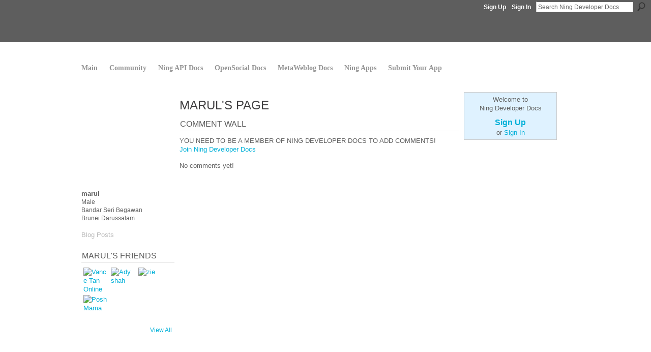

--- FILE ---
content_type: application/x-javascript
request_url: https://static.ning.com/developer/js/syntax.js
body_size: 14886
content:
/**
 * SyntaxHighlighter
 * http://alexgorbatchev.com/
 *
 * SyntaxHighlighter is donationware. If you are using it, please donate.
 * http://alexgorbatchev.com/wiki/SyntaxHighlighter:Donate
 *
 * @version
 * 2.1.364 (October 15 2009)
 * 
 * @copyright
 * Copyright (C) 2004-2009 Alex Gorbatchev.
 *
 * @license
 * This file is part of SyntaxHighlighter.
 * 
 * SyntaxHighlighter is free software: you can redistribute it and/or modify
 * it under the terms of the GNU Lesser General Public License as published by
 * the Free Software Foundation, either version 3 of the License, or
 * (at your option) any later version.
 * 
 * SyntaxHighlighter is distributed in the hope that it will be useful,
 * but WITHOUT ANY WARRANTY; without even the implied warranty of
 * MERCHANTABILITY or FITNESS FOR A PARTICULAR PURPOSE.  See the
 * GNU General Public License for more details.
 * 
 * You should have received a copy of the GNU General Public License
 * along with SyntaxHighlighter.  If not, see <http://www.gnu.org/copyleft/lesser.html>.
 */
eval(function(p,a,c,k,e,d){e=function(c){return(c<a?'':e(parseInt(c/a)))+((c=c%a)>35?String.fromCharCode(c+29):c.toString(36))};if(!''.replace(/^/,String)){while(c--){d[e(c)]=k[c]||e(c)}k=[function(e){return d[e]}];e=function(){return'\\w+'};c=1};while(c--){if(k[c]){p=p.replace(new RegExp('\\b'+e(c)+'\\b','g'),k[c])}}return p}('c(!1q.2X){h 2X=l(){h p={6b:{"1s-R":"","84-2y":1,"83-2y-7W":I,"1I":v,"8d-89":I,"1H-2Q":4,"3g":I,"1w":I,"66":N,"8k-8l":I,"88":N,"5h-1p":I,"1L-1l":N},M:{4T:I,69:v,5l:16,5k:16,8B:N,8f:N,8s:"54",1f:{5q:"53 1g",5d:"9N 1g",5i:"9O 6q 6p",78:"9M C 9L 1V 9I 6p 9J",3t:"3t",6C:"?",1A:"2X\\n\\n",6T:"9K\'t 9P 2O D: ",7x:"9Q 9W\'t 9X D 1L-1l 9V: ",77:"<!9U 1L 9R \\"-//9S//6H 9T 1.0 9H//9G\\" \\"2s://5x.6x.6B/9v/6D/6H/6D-9w.9u\\"><1L 9t=\\"2s://5x.6x.6B/9s/9x\\"><6z><9y 2s-9E=\\"9F-9D\\" 63=\\"1X/1L; 9C=9z-8\\" /><3i>9A 2X</3i></6z><33 1m=\\"39-9Y:9Z,an,ao,am-al;ai-3f:#aj;3f:#ak;39-2Q:ap;1X-6G:6u;\\"><A 1m=\\"1X-6G:6u;6w-4w:aw;\\"><A 1m=\\"39-2Q:au-at;\\">2X</A><A 1m=\\"39-2Q:.as;6w-9p:ah;\\"><A>6O 2.1.ag (a5 15 6h)</A><A><a 27=\\"2s://6I.3k\\" a6=\\"4k\\" 1m=\\"3f:#6F;1X-6t:6L;\\">2s://6I.3k</a></A><A>a3 a0 a1 f 1l, a2 <a 27=\\"a7://5x.a8.3k/ae-af/ad?ac=a9-aa&ab=ax\\" 1m=\\"3f:#6F;1X-6t:6L;\\">8R</a> 6q 8Q 8O 8W!</A></A><A>8V C 8U 8X.</A><A>8K 8N-6h 8M 8S.</A></A></33></1L>"},8u:N},1r:{4Z:v,9o:v,3m:v,6f:{}},2d:{},8h:{9g:/\\/\\*[\\s\\S]*?\\*\\//3b,9d:/\\/\\/.*$/3b,9e:/#.*$/3b,9j:/"([^\\\\"\\n]|\\\\.)*"/g,9n:/\'([^\\\\\'\\n]|\\\\.)*\'/g,9m:/"([^\\\\"]|\\\\.)*"/g,8Y:/\'([^\\\\\']|\\\\.)*\'/g,9k:/(&X;|<)!--[\\s\\S]*?--(&Z;|>)/3b,43:/&X;\\w+:\\/\\/[\\w-.\\/?%&=@:;]*&Z;|\\w+:\\/\\/[\\w-.\\/?%&=@:;]*/g,9c:{G:/(&X;|<)\\?=?/g,1d:/\\?(&Z;|>)/g},93:{G:/(&X;|<)%=?/g,1d:/%(&Z;|>)/g},92:{G:/(&X;|<)\\s*1l.*?(&Z;|>)/4e,1d:/(&X;|<)\\/\\s*1l\\s*(&Z;|>)/4e}},1w:{1c:l(3O){h 3T=Q.22("3Y"),5s=p.1w.7d;3T.L="1w";D(h 30 1V 5s){h 6i=5s[30],5t=W 6i(3O),1Y=5t.1c();3O.6g[30]=5t;c(1Y==v){1J}c(7X(1Y)=="91"){1Y=p.1w.6m(1Y,3O.1k,30)}1Y.L+="5v "+30;3T.2p(1Y)}q 3T},6m:l(5L,7j,5K){h a=Q.22("a"),5N=a.1m,5D=p.M,5M=5D.5l,5J=5D.5k;a.27="#"+5K;a.3i=5L;a.5j=7j;a.76=5K;a.1Q=5L;c(40(5M)==N){5N.26=5M+"75"}c(40(5J)==N){5N.2e=5J+"75"}a.9l=l(e){97{p.1w.6M(f,e||1q.6Y,f.5j,f.76)}98(e){p.B.1A(e.6n)}q N};q a},6M:l(7i,7g,7b,7h,7f){h 5G=p.1r.6f[7b],5H;c(5G==v||(5H=5G.6g[7h])==v){q v}q 5H.2z(7i,7g,7f)},7d:{5q:l(5b){f.1c=l(){c(5b.V("66")!=I){q}q p.M.1f.5q};f.2z=l(5c,8T,8P){h A=5b.A;5c.7y.4p(5c);A.L=A.L.E("5O","")}},5d:l(6R){f.1c=l(){q p.M.1f.5d};f.2z=l(b1,bU,bV){h 3J=p.B.3d(6R.5g).E(/</g,"&X;"),2A=p.B.4z("","4k",bT,bS,"bQ=0, bR=1, bW=0, 7a=1");3J=p.B.2T(3J);2A.Q.3D("<54>"+3J+"</54>");2A.Q.4o()}},5i:l(64){h 3C,c2,6a=64.1k;f.1c=l(){h 2V=p.M;c(2V.69==v){q v}l 1E(56){h 5m="";D(h 5f 1V 56){5m+="<c1 R=\'"+5f+"\' 24=\'"+56[5f]+"\'/>"}q 5m};l 2i(5n){h 5p="";D(h 5o 1V 5n){5p+=" "+5o+"=\'"+5n[5o]+"\'"}q 5p};h 67={26:2V.5l,2e:2V.5k,1k:6a+"bY",4r:"bZ/x-71-6V",3i:p.M.1f.5i},5V={bE:"ay",bD:"bC",bA:"5j="+6a,c4:"N"},5U=2V.69,3x;c(/bG/i.1R(6K.7k)){3x="<4h"+2i({bH:"bM:bN-bL-bK-bI-bJ",c3:"2s://ck.cj.3k/cm/71/c9/6V/c8.c7#6O=9,0,0,0"})+2i(67)+">"+1E(5V)+1E({c6:5U})+"</4h>"}F{3x="<ca"+2i(67)+2i(5V)+2i({cg:5U})+"/>"}3C=Q.22("A");3C.1Q=3x;q 3C};f.2z=l(cf,ce,62){h 7c=62.cd;6U(7c){2K"7q":h 61=p.B.2T(p.B.3d(64.5g).E(/&X;/g,"<").E(/&Z;/g,">").E(/&aT;/g,"&"));c(1q.74){1q.74.aU("1X",61)}F{q p.B.2T(61)}2K"aR":p.B.1A(p.M.1f.78);2h;2K"aP":p.B.1A(62.6n);2h}}},aV:l(65){f.1c=l(){q p.M.1f.3t};f.2z=l(aW,bz,b0){h 1Z=Q.22("aZ"),1N=v;c(p.1r.3m!=v){Q.33.4p(p.1r.3m)}p.1r.3m=1Z;1Z.1m.aX="aY:aO;26:6r;2e:6r;G:-6j;4w:-6j;";Q.33.2p(1Z);1N=1Z.5Q.Q;6J(1N,1q.Q);1N.3D("<A 1s=\\""+65.A.L.E("5O","")+" aD\\">"+65.A.1Q+"</A>");1N.4o();1Z.5Q.4F();1Z.5Q.3t();l 6J(6N,6E){h 2I=6E.4O("4n");D(h i=0;i<2I.u;i++){c(2I[i].6y.6P()=="6A"&&/aE\\.1a$/.1R(2I[i].27)){6N.3D("<4n 4r=\\"1X/1a\\" 6y=\\"6A\\" 27=\\""+2I[i].27+"\\"></4n>")}}}}},az:l(aA){f.1c=l(){q p.M.1f.6C};f.2z=l(aF,aG){h 2A=p.B.4z("","4k",aM,aK,"7a=0"),1N=2A.Q;1N.3D(p.M.1f.77);1N.4o();2A.4F()}}}},B:{Y:l(49,73,3y){3y=3e.aH(3y||0,0);D(h i=3y;i<49.u;i++){c(49[i]==73){q i}}q-1},6d:l(72){q 72+3e.aI(3e.b2()*b3).2u()},6c:l(51,4L){h 3h={},1W;D(1W 1V 51){3h[1W]=51[1W]}D(1W 1V 4L){3h[1W]=4L[1W]}q 3h},80:l(4J){6U(4J){2K"I":q I;2K"N":q N}q 4J},4z:l(43,6W,4B,4H,2N){h x=(6X.26-4B)/2,y=(6X.2e-4H)/2;2N+=", G="+x+", 4w="+y+", 26="+4B+", 2e="+4H;2N=2N.E(/^,/,"");h 4E=1q.bk(43,6W,2N);4E.4F();q 4E},7C:l(1G,1T,1U){c(1G.6Z){1G["e"+1T+1U]=1U;1G[1T+1U]=l(){1G["e"+1T+1U](1q.6Y)};1G.6Z("bw"+1T,1G[1T+1U])}F{1G.bv(1T,1U,N)}},1A:l(z){1A(p.M.1f.1A+z)},4u:l(4N,6Q){h 2r=p.1r.4Z,3V=v;c(2r==v){2r={};D(h 2L 1V p.2d){h 42=p.2d[2L].bu;c(42==v){1J}p.2d[2L].R=2L.6P();D(h i=0;i<42.u;i++){2r[42[i]]=2L}}p.1r.4Z=2r}3V=p.2d[2r[4N]];c(3V==v&&6Q!=N){p.B.1A(p.M.1f.6T+4N)}q 3V},46:l(z,6S){h 2E=z.1P("\\n");D(h i=0;i<2E.u;i++){2E[i]=6S(2E[i])}q 2E.5A("\\n")},8C:l(z){q z.E(/^[ ]*[\\n]+|[\\n]*[ ]*$/g,"")},8H:l(z){h 3X,45={},4P=W U("^\\\\[(?<4c>(.*?))\\\\]$"),7e=W U("(?<R>[\\\\w-]+)"+"\\\\s*:\\\\s*"+"(?<24>"+"[\\\\w-%#]+|"+"\\\\[.*?\\\\]|"+"\\".*?\\"|"+"\'.*?\'"+")\\\\s*;?","g");2j((3X=7e.T(z))!=v){h 2f=3X.24.E(/^[\'"]|[\'"]$/g,"");c(2f!=v&&4P.1R(2f)){h m=4P.T(2f);2f=m.4c.u>0?m.4c.1P(/\\s*,\\s*/):[]}45[3X.R]=2f}q 45},7K:l(z,1a){c(z==v||z.u==0||z=="\\n"){q z}z=z.E(/</g,"&X;");z=z.E(/ {2,}/g,l(m){h 4t="";D(h i=0;i<m.u-1;i++){4t+="&2B;"}q 4t+" "});c(1a!=v){z=p.B.46(z,l(2l){c(2l.u==0){q""}h 3W="";2l=2l.E(/^(&2B;| )+/,l(s){3W=s;q""});c(2l.u==0){q 3W}q 3W+"<C 1s=\\""+1a+"\\">"+2l+"</C>"})}q z},7V:l(6l,6o){h 32=6l.2u();2j(32.u<6o){32="0"+32}q 32},6k:l(){h 3w=Q.22("A"),3B,3o=0,44=Q.33,1k=p.B.6d("6k"),36="<A 1s=\\"",2Y="</A>",4U="</4G>";3w.1Q=36+"6e\\">"+36+"1p\\">"+36+"2y\\">"+36+"63"+"\\"><4G 1s=\\"b5\\"><4G 1k=\\""+1k+"\\">&2B;"+4U+4U+2Y+2Y+2Y+2Y;44.2p(3w);3B=Q.bb(1k);c(/bg/i.1R(6K.7k)){h 6v=1q.be(3B,v);3o=85(6v.bc("26"))}F{3o=3B.bd}44.4p(3w);q 3o},8b:l(79,6s){h 1H="";D(h i=0;i<6s;i++){1H+=" "}q 79.E(/\\t/g,1H)},8a:l(2Z,4f){h bF=2Z.1P("\\n"),1H="\\t",4d="";D(h i=0;i<50;i++){4d+="                    "}l 8x(3s,18,8A){q 3s.29(0,18)+4d.29(0,8A)+3s.29(18+1,3s.u)};2Z=p.B.46(2Z,l(20){c(20.Y(1H)==-1){q 20}h 18=0;2j((18=20.Y(1H))!=-1){h 8w=4f-18%4f;20=8x(20,18,8w)}q 20});q 2Z},3d:l(z){h br=/<br\\s*\\/?>|&X;br\\s*\\/?&Z;/4e;c(p.M.8B==I){z=z.E(br,"\\n")}c(p.M.8f==I){z=z.E(br,"")}q z},2G:l(z){q z.E(/^\\s+|\\s+$/g,"")},2T:l(z){h 21=p.B.3d(z).1P("\\n"),bf=W bh(),8D=/^\\s*/,2a=ba;D(h i=0;i<21.u&&2a>0;i++){h 4x=21[i];c(p.B.2G(4x).u==0){1J}h 4I=8D.T(4x);c(4I==v){q z}2a=3e.2a(4I[0].u,2a)}c(2a>0){D(h i=0;i<21.u;i++){21[i]=21[i].29(2a)}}q 21.5A("\\n")},82:l(35,31){c(35.H<31.H){q-1}F{c(35.H>31.H){q 1}F{c(35.u<31.u){q-1}F{c(35.u>31.u){q 1}}}}q 0},2D:l(8q,34){l 8n(4D,8r){q[W p.4v(4D[0],4D.H,8r.1a)]};h b4=0,4s=v,3L=[],8p=34.4X?34.4X:8n;2j((4s=34.3K.T(8q))!=v){3L=3L.2t(8p(4s,34))}q 3L},8m:l(8o){h X="&X;",Z="&Z;";q 8o.E(p.8h.43,l(m){h 4j="",47="";c(m.Y(X)==0){47=X;m=m.3U(X.u)}c(m.Y(Z)==m.u-Z.u){m=m.3U(0,m.u-Z.u);4j=Z}q 47+"<a 27=\\""+m+"\\">"+m+"</a>"+4j})},8v:l(){h 3N=Q.4O("1l"),4i=[];D(h i=0;i<3N.u;i++){c(3N[i].4r=="6e"){4i.K(3N[i])}}q 4i},8I:l(4b){h 4q="<![b6[",3S="]]>",1v=p.B.2G(4b),3R=N;c(1v.Y(4q)==0){1v=1v.3U(4q.u);3R=I}c(1v.Y(3S)==1v.u-3S.u){1v=1v.3U(0,1v.u-3S.u);3R=I}q 3R?1v:4b}},1I:l(8E,4R){l 8e(4g){h 4Q=[];D(h i=0;i<4g.u;i++){4Q.K(4g[i])}q 4Q};h 2q=4R?[4R]:8e(Q.4O(p.M.8s)),8J="1Q",2k=v,4S=p.M;c(4S.4T){2q=2q.2t(p.B.8v())}c(2q.u===0){q}D(h i=0;i<2q.u;i++){h 2M=2q[i],28=p.B.8H(2M.L),1D,2W,25;28=p.B.6c(8E,28);1D=28["2O"];c(1D==v){1J}c(28["1L-1l"]=="I"||p.6b["1L-1l"]==I){2k=W p.4a(1D);1D="b9"}F{h 3P=p.B.4u(1D);c(3P){1D=3P.R;2k=W 3P()}F{1J}}2W=2M[8J];c(4S.4T){2W=p.B.8I(2W)}28["2O-R"]=1D;2k.1I(2W,28);25=2k.A;c(p.M.8u){25=Q.22("bj");25.24=2k.A.1Q;25.1m.26="bt";25.1m.2e="bx"}2M.7y.bs(25,2M)}},bq:l(7H){p.B.7C(1q,"bl",l(){p.1I(7H)})}};p.4v=l(4A,7G,1a){f.24=4A;f.H=7G;f.u=4A.u;f.1a=1a;f.5Y=v};p.4v.14.2u=l(){q f.24};p.4a=l(4K){h 3z=p.B.4u(4K),2g,4W=W p.2d.bm(),bn=v;c(3z==v){q}2g=W 3z();f.4m=4W;c(2g.3I==v){p.B.1A(p.M.1f.7x+4K);q}4W.59.K({3K:2g.3I.C,4X:7p});l 3A(4Y,7w){D(h j=0;j<4Y.u;j++){4Y[j].H+=7w}};l 7p(19,bp){h 7n=19.C,1o=[],4M=2g.59,7l=19.H+19.G.u,2U=2g.3I,1n;D(h i=0;i<4M.u;i++){1n=p.B.2D(7n,4M[i]);3A(1n,7l);1o=1o.2t(1n)}c(2U.G!=v&&19.G!=v){1n=p.B.2D(19.G,2U.G);3A(1n,19.H);1o=1o.2t(1n)}c(2U.1d!=v&&19.1d!=v){1n=p.B.2D(19.1d,2U.1d);3A(1n,19.H+19[0].bo(19.1d));1o=1o.2t(1n)}D(h j=0;j<1o.u;j++){1o[j].5Y=3z.R}q 1o}};p.4a.14.1I=l(7t,7s){f.4m.1I(7t,7s);f.A=f.4m.A};p.7I=l(){};p.7I.14={V:l(7J,7Z){h 4l=f.1E[7J];q p.B.80(4l==v?7Z:4l)},1c:l(7Y){q Q.22(7Y)},8i:l(2F,81){h 3u=[];c(2F!=v){D(h i=0;i<2F.u;i++){c(7X(2F[i])=="4h"){3u=3u.2t(p.B.2D(81,2F[i]))}}}q 3u.aB(p.B.82)},86:l(){h 23=f.2C;D(h i=0;i<23.u;i++){c(23[i]===v){1J}h 2x=23[i],4V=2x.H+2x.u;D(h j=i+1;j<23.u&&23[i]!==v;j++){h 1S=23[j];c(1S===v){1J}F{c(1S.H>4V){2h}F{c(1S.H==2x.H&&1S.u>2x.u){f.2C[i]=v}F{c(1S.H>=2x.H&&1S.H<4V){f.2C[j]=v}}}}}}},8t:l(2H){h 3r=2H.1P(/\\n/g),3n=85(f.V("84-2y")),2v=f.V("83-2y-7W"),7N=f.V("1I",[]),7U=f.V("3g");2H="";c(2v==I){2v=(3n+3r.u-1).2u().u}F{c(40(2v)==I){2v=0}}D(h i=0;i<3r.u;i++){h 1x=3r[i],60=/^(&2B;|\\s)+/.T(1x),52="aN"+(i%2==0?1:2),7F=p.B.7V(3n+i,2v),7P=p.B.Y(7N,(3n+i).2u())!=-1,2S=v;c(60!=v){2S=60[0].2u();1x=1x.29(2S.u)}1x=p.B.2G(1x);c(1x.u==0){1x="&2B;"}c(7P){52+=" aQ"}2H+="<A 1s=\\"2y "+52+"\\">"+"<7L>"+"<7T>"+(7U?"<3F 1s=\\"aS\\"><C>"+7F+"</C></3F>":"")+"<3F 1s=\\"63\\">"+(2S!=v?"<C 1s=\\"by\\">"+2S.E(" ","&2B;")+"</C>":"")+1x+"</3F>"+"</7T>"+"</7L>"+"</A>"}q 2H},8y:l(5X,5T){h 18=0,3c="",3a=p.B.7K,5S=f.V("2O-R","");l 5W(5Z){h 5R=5Z?(5Z.5Y||5S):5S;q 5R?5R+" ":""};D(h i=0;i<5T.u;i++){h 1y=5T[i],3G;c(1y===v||1y.u===0){1J}3G=5W(1y);3c+=3a(5X.29(18,1y.H-18),3G+"7O")+3a(1y.24,3G+1y.1a);18=1y.H+1y.u}3c+=3a(5X.29(18),5W()+"7O");q 3c},1I:l(C,7E){h cb=p.M,1r=p.1r,A,ci,3Z,ch="cn";f.1E={};f.A=v;f.1p=v;f.C=v;f.1i=v;f.6g={};f.1k=p.B.6d("cl");1r.6f[f.1k]=f;c(C===v){C=""}f.1E=p.B.6c(p.6b,7E||{});c(f.V("88")==I){f.1E.1w=f.1E.3g=N}f.A=A=f.1c("3Y");f.1p=f.1c("3Y");f.1p.L="1p";L="6e";A.1k=f.1k;c(f.V("66")){L+=" 5O"}c(f.V("3g")==N){L+=" bB"}c(f.V("5h-1p")==N){f.1p.L+=" bO-5h"}L+=" "+f.V("1s-R");L+=" "+f.V("2O-R");A.L=L;f.5g=C;f.C=p.B.8C(C).E(/\\r/g," ");3Z=f.V("1H-2Q");f.C=f.V("8d-89")==I?p.B.8a(f.C,3Z):p.B.8b(f.C,3Z);f.C=p.B.2T(f.C);c(f.V("1w")){f.1i=f.1c("3Y");f.1i.L="1i";f.1i.2p(p.1w.1c(f));A.2p(f.1i);h 1i=f.1i;l 58(){1i.L=1i.L.E("53","")};A.c0=l(){58();1i.L+=" 53"};A.bX=l(){58()}}A.2p(f.1p);f.2C=f.8i(f.59,f.C);f.86();C=f.8y(f.C,f.2C);C=f.8t(p.B.2G(C));c(f.V("8k-8l")){C=p.B.8m(C)}f.1p.1Q=C},9f:l(z){z=z.E(/^\\s+|\\s+$/g,"").E(/\\s+/g,"|");q"\\\\b(?:"+z+")\\\\b"},9i:l(2J){f.3I={G:{3K:2J.G,1a:"1l"},1d:{3K:2J.1d,1a:"1l"},C:W U("(?<G>"+2J.G.1g+")"+"(?<C>.*?)"+"(?<1d>"+2J.1d.1g+")","96")}}};q p}()}c(!1q.U){(l(){h 2w={T:10.14.T,87:5I.14.87,E:5I.14.E,1P:5I.14.1P},1F={13:/(?:[^\\\\([#\\s.]+|\\\\(?!k<[\\w$]+>|[7z]{[^}]+})[\\S\\s]?|\\((?=\\?(?!#|<[\\w$]+>)))+|(\\()(?:\\?(?:(#)[^)]*\\)|<([$\\w]+)>))?|\\\\(?:k<([\\w$]+)>|[7z]{([^}]+)})|(\\[\\^?)|([\\S\\s])/g,99:/(?:[^$]+|\\$(?![1-9$&`\']|{[$\\w]+}))+|\\$(?:([1-9]\\d*|[$&`\'])|{([$\\w]+)})/g,37:/^(?:\\s+|#.*)+/,5B:/^(?:[?*+]|{\\d+(?:,\\d*)?})/,7Q:/&&\\[\\^?/g,7S:/]/g},7o=l(5C,5v,5u){D(h i=5u||0;i<5C.u;i++){c(5C[i]===5v){q i}}q-1},8G=/()??/.T("")[1]!==3j,3q={};U=l(1e,1O){c(1e 68 10){c(1O!==3j){3H 7r("4y\'t 4C 9a 8z 95 7u 10 5u 94")}q 1e.3E()}h 1O=1O||"",7R=1O.Y("s")>-1,7M=1O.Y("x")>-1,5z=N,3v=[],1b=[],13=1F.13,J,cc,38,3M,3p;13.O=0;2j(J=2w.T.2n(13,1e)){c(J[2]){c(!1F.5B.1R(1e.17(13.O))){1b.K("(?:)")}}F{c(J[1]){3v.K(J[3]||v);c(J[3]){5z=I}1b.K("(")}F{c(J[4]){3M=7o(3v,J[4]);1b.K(3M>-1?"\\\\"+(3M+1)+(40(1e.5w(13.O))?"":"(?:)"):J[0])}F{c(J[5]){1b.K(3q.7m?3q.7m.7q(J[5],J[0].5w(1)==="P"):J[0])}F{c(J[6]){c(1e.5w(13.O)==="]"){1b.K(J[6]==="["?"(?!)":"[\\\\S\\\\s]");13.O++}F{cc=U.8g("&&"+1e.17(J.H),1F.7Q,1F.7S,"",{7D:"\\\\"})[0];1b.K(J[6]+cc+"]");13.O+=cc.u+1}}F{c(J[7]){c(7R&&J[7]==="."){1b.K("[\\\\S\\\\s]")}F{c(7M&&1F.37.1R(J[7])){38=2w.T.2n(1F.37,1e.17(13.O-1))[0].u;c(!1F.5B.1R(1e.17(13.O-1+38))){1b.K("(?:)")}13.O+=38-1}F{1b.K(J[7])}}}F{1b.K(J[0])}}}}}}}3p=10(1b.5A(""),2w.E.2n(1O,/[9B]+/g,""));3p.1C={1g:1e,2m:5z?3v:v};q 3p};U.9q=l(R,o){3q[R]=o};10.14.T=l(z){h 1h=2w.T.2n(f,z),R,i,5y;c(1h){c(8G&&1h.u>1){5y=W 10("^"+f.1g+"$(?!\\\\s)",f.5E());2w.E.2n(1h[0],5y,l(){D(i=1;i<8j.u-2;i++){c(8j[i]===3j){1h[i]=3j}}})}c(f.1C&&f.1C.2m){D(i=1;i<1h.u;i++){R=f.1C.2m[i-1];c(R){1h[R]=1h[i]}}}c(f.3l&&f.O>(1h.H+1h[0].u)){f.O--}}q 1h}})()}10.14.5E=l(){q(f.3l?"g":"")+(f.av?"i":"")+(f.8F?"m":"")+(f.37?"x":"")+(f.a4?"y":"")};10.14.3E=l(7A){h 5F=W U(f.1g,(7A||"")+f.5E());c(f.1C){5F.1C={1g:f.1C.1g,2m:f.1C.2m?f.1C.2m.17(0):v}}q 5F};10.14.2n=l(90,z){q f.T(z)};10.14.9b=l(9h,8c){q f.T(8c[0])};U.5P=l(57,5e){h 55="/"+57+"/"+(5e||"");q U.5P[55]||(U.5P[55]=W U(57,5e))};U.41=l(z){q z.E(/[-[\\]{}()*+?.\\\\^$|,#\\s]/g,"\\\\$&")};U.8g=l(z,G,11,1j,2R){h 2R=2R||{},2P=2R.7D,12=2R.c5,1j=1j||"",5r=1j.Y("g")>-1,70=1j.Y("i")>-1,7v=1j.Y("m")>-1,5a=1j.Y("y")>-1,1j=1j.E(/y/g,""),G=G 68 10?(G.3l?G:G.3E("g")):W U(G,"g"+1j),11=11 68 10?(11.3l?11:11.3E("g")):W U(11,"g"+1j),1M=[],2o=0,1u=0,1t=0,1z=0,2b,2c,1B,1K,3Q,48;c(2P){c(2P.u>1){3H aC("4y\'t 4C aL aJ 7u 41 7B")}c(7v){3H 7r("4y\'t 4C 41 7B 8z bi b8 8F b7")}3Q=U.41(2P);48=W 10("^(?:"+3Q+"[\\\\S\\\\s]|(?:(?!"+G.1g+"|"+11.1g+")[^"+3Q+"])+)+",70?"i":"")}2j(I){G.O=11.O=1t+(2P?(48.T(z.17(1t))||[""])[0].u:0);1B=G.T(z);1K=11.T(z);c(1B&&1K){c(1B.H<=1K.H){1K=v}F{1B=v}}c(1B||1K){1u=(1B||1K).H;1t=(1B?G:11).O}F{c(!2o){2h}}c(5a&&!2o&&1u>1z){2h}c(1B){c(!2o++){2b=1u;2c=1t}}F{c(1K&&2o){c(!--2o){c(12){c(12[0]&&2b>1z){1M.K([12[0],z.17(1z,2b),1z,2b])}c(12[1]){1M.K([12[1],z.17(2b,2c),2b,2c])}c(12[2]){1M.K([12[2],z.17(2c,1u),2c,1u])}c(12[3]){1M.K([12[3],z.17(1u,1t),1u,1t])}}F{1M.K(z.17(2c,1u))}1z=1t;c(!5r){2h}}}F{G.O=11.O=0;3H bP("8L aq 9r ar 8Z")}}c(1u===1t){1t++}}c(5r&&!5a&&12&&12[0]&&z.u>1z){1M.K([12[0],z.17(1z),1z,z.u])}G.O=11.O=0;q 1M};',62,768,'||||||||||||if|||this||var||||function||||sh|return||||length|null||||str|div|utils|code|for|replace|else|left|index|true|_121|push|className|config|false|lastIndex||document|name||exec|XRegExp|getParam|new|lt|indexOf|gt|RegExp|_139|vN|part|prototype|||slice|pos|_d3|css|_11f|create|right|_119|strings|source|_129|bar|_13a|id|script|style|_da|_d6|lines|window|vars|class|_145|_144|_b5|toolbar|_f4|_103|_146|alert|_149|_x|_c3|params|lib|obj|tab|highlight|continue|_14a|html|_142|doc|_11a|split|innerHTML|test|_ec|_5a|_5b|in|_4f|text|_8|_3c|_91|_98|createElement|_e7|value|_c5|width|href|_c2|substr|min|_147|_148|brushes|height|_6e|_cd|break|attributes|while|_be|_75|captureNames|call|_143|appendChild|_bc|_5f|http|concat|toString|_f0|real|_e9|line|execute|wnd|nbsp|matches|getMatches|_66|_e3|trim|_ed|_40|_10f|case|_61|_c1|_55|brush|_13c|size|_13b|_f9|unindent|_d9|_28|_c4|SyntaxHighlighter|_81|_88|_5|m2|_7a|body|_a2|m1|_80|extended|len|font|_fe|gm|_fd|fixInputString|Math|color|gutter|_4e|title|undefined|com|global|printFrame|_ef|_7d|_125|_118|_ee|_8e|print|_e5|_11e|_7b|_32|_49|_cc|offsetMatches|_7c|_25|write|addFlags|td|_104|throw|htmlScript|_22|regex|_a7|_124|_af|_2|_c6|_14b|_b6|_b4|_3|substring|_60|_76|_6a|DIV|_10b|isNaN|escape|_62|url|_7e|_6b|eachLine|_ae|esc|_47|HtmlScript|_b2|values|_8c|gi|_89|_b9|object|_b0|_ad|_blank|_e1|xmlBrush|link|close|removeChild|_b3|type|_a6|_73|findBrush|Match|top|_9d|can|popup|_c8|_53|supply|_a3|win|focus|span|_54|_9e|_50|_cb|_4d|_d7|_5d|getElementsByTagName|_6c|_ba|_b8|_bf|useScriptTags|_82|_ea|_ce|func|_d0|discoveredBrushes||_4c|_f6|show|pre|key|_29|_133|hide|regexList|_141|_19|_1a|viewSource|_134|_2b|originalCode|wrap|copyToClipboard|highlighterId|toolbarItemHeight|toolbarItemWidth|_2a|_2c|_2e|_2d|expandSource|_13e|_4|_7|from|item|charAt|www|r2|_11d|join|quantifier|_113|_e|getNativeFlags|_12e|_17|_18|String|_10|_b|_9|_f|_d|collapsed|cache|contentWindow|_101|_ff|_fb|swf|_30|getBrushNameCss|_fa|brushName|_100|_f5|_37|_35|content|_24|_38|collapse|_2f|instanceof|clipboardSwf|_27|defaults|merge|guid|syntaxhighlighter|highlighters|toolbarCommands|2009|_6|500px|measureSpace|_78|createButton|message|_79|clipboard|to|0px|_85|decoration|center|_83|margin|w3|rel|head|stylesheet|org|help|xhtml1|_3f|0099FF|align|DTD|alexgorbatchev|copyStyles|navigator|none|executeCommand|_3e|version|toLowerCase|_5e|_1e|_65|noBrush|switch|flash|_52|screen|event|attachEvent|_13f|shockwave|_4b|_48|clipboardData|px|commandName|aboutDialog|copyToClipboardConfirmation|_84|scrollbars|_14|_36|items|_6d|_16|_13|_15|_12|_a|userAgent|_d8|unicode|_d5|_112|process|get|TypeError|_de|_dd|one|_140|_d1|brushNotHtmlScript|parentNode|pP|_12d|character|addEvent|escapeChar|_106|_f7|_c9|_c7|Highlighter|_df|decorate|table|_11c|_f1|plain|_f8|classLeft|_11b|classRight|tr|_f2|padNumber|numbers|typeof|_e2|_e0|toBoolean|_e4|matchesSortCallback|pad|first|parseInt|removeNestedMatches|match|light|tabs|processSmartTabs|processTabs|args|smart|toArray|stripBrs|matchRecursive|regexLib|findMatches|arguments|auto|links|processUrls|defaultAdd|_a9|_a8|_a1|_a4|tagName|createDisplayLines|debug|getSyntaxHighlighterScriptTags|_93|insertSpaces|processMatches|when|_90|bloggerMode|trimFirstAndLastLines|_9a|_b7|multiline|_117|parseParams|stripCData|_bd|Copyright|subject|Alex|2004|development|_1c|keep|donate|Gorbatchev|_1b|syntax|JavaScript|active|highlighter|multiLineSingleQuotedString|delimiters|_12f|string|scriptScriptTags|aspScriptTags|another|constructing|sgi|try|catch|replaceVar|flags|apply|phpScriptTags|singleLineCComments|singleLinePerlComments|getKeywords|multiLineCComments|_131|forHtmlScript|doubleQuotedString|xmlComments|onclick|multiLineDoubleQuotedString|singleQuotedString|spaceWidth|bottom|addPlugin|contains|1999|xmlns|dtd|TR|transitional|xhtml|meta|utf|About|sx|charset|Type|equiv|Content|EN|Transitional|your|now|Can|is|The|view|copy|find|Brush|PUBLIC|W3C|XHTML|DOCTYPE|option|wasn|configured|family|Geneva|you|like|please|If|sticky|October|target|https|paypal|_s|xclick|hosted_button_id|cmd|webscr|cgi|bin|364|4em|background|fff|000|serif|sans|Arial|Helvetica|1em|data|unbalanced|75em|large|xx|ignoreCase|3em|2930402|always|about|_42|sort|SyntaxError|printing|shCore|_43|_44|max|round|than|250|more|500|alt|absolute|error|highlighted|ok|number|amp|setData|printSource|_39|cssText|position|IFRAME|_3b|_1f|random|1000000|_a5|block|CDATA|flag|the|htmlscript|1000|getElementById|getPropertyValue|offsetWidth|getComputedStyle|_99|opera|Array|using|textarea|open|load|Xml|_cf|lastIndexOf|_d4|all||replaceChild|70em|aliases|addEventListener|on|30em|spaces|_3a|flashVars|nogutter|transparent|wmode|allowScriptAccess|_8a|msie|classid|96b8|444553540000|11cf|ae6d|clsid|d27cdb6e|no|Error|location|resizable|400|750|_20|_21|menubar|onmouseout|_clipboard|application|onmouseover|param|_26|codebase|menu|valueNames|movie|cab|swflash|cabs|embed|conf||command|_34|_33|src|_10c|_10a|macromedia|download|highlighter_|pub|important'.split('|'),0,{}))

SyntaxHighlighter.brushes.CSS = function()
{
	function getKeywordsCSS(str)
	{
		return '\\b([a-z_]|)' + str.replace(/ /g, '(?=:)\\b|\\b([a-z_\\*]|\\*|)') + '(?=:)\\b';
	};
	
	function getValuesCSS(str)
	{
		return '\\b' + str.replace(/ /g, '(?!-)(?!:)\\b|\\b()') + '\:\\b';
	};

	var keywords =	'ascent azimuth background-attachment background-color background-image background-position ' +
					'background-repeat background baseline bbox border-collapse border-color border-spacing border-style border-top ' +
					'border-right border-bottom border-left border-top-color border-right-color border-bottom-color border-left-color ' +
					'border-top-style border-right-style border-bottom-style border-left-style border-top-width border-right-width ' +
					'border-bottom-width border-left-width border-width border bottom cap-height caption-side centerline clear clip color ' +
					'content counter-increment counter-reset cue-after cue-before cue cursor definition-src descent direction display ' +
					'elevation empty-cells float font-size-adjust font-family font-size font-stretch font-style font-variant font-weight font ' +
					'height left letter-spacing line-height list-style-image list-style-position list-style-type list-style margin-top ' +
					'margin-right margin-bottom margin-left margin marker-offset marks mathline max-height max-width min-height min-width orphans ' +
					'outline-color outline-style outline-width outline overflow padding-top padding-right padding-bottom padding-left padding page ' +
					'page-break-after page-break-before page-break-inside pause pause-after pause-before pitch pitch-range play-during position ' +
					'quotes right richness size slope src speak-header speak-numeral speak-punctuation speak speech-rate stemh stemv stress ' +
					'table-layout text-align top text-decoration text-indent text-shadow text-transform unicode-bidi unicode-range units-per-em ' +
					'vertical-align visibility voice-family volume white-space widows width widths word-spacing x-height z-index';

	var values =	'above absolute all always aqua armenian attr aural auto avoid baseline behind below bidi-override black blink block blue bold bolder '+
					'both bottom braille capitalize caption center center-left center-right circle close-quote code collapse compact condensed '+
					'continuous counter counters crop cross crosshair cursive dashed decimal decimal-leading-zero default digits disc dotted double '+
					'embed embossed e-resize expanded extra-condensed extra-expanded fantasy far-left far-right fast faster fixed format fuchsia '+
					'gray green groove handheld hebrew help hidden hide high higher icon inline-table inline inset inside invert italic '+
					'justify landscape large larger left-side left leftwards level lighter lime line-through list-item local loud lower-alpha '+
					'lowercase lower-greek lower-latin lower-roman lower low ltr marker maroon medium message-box middle mix move narrower '+
					'navy ne-resize no-close-quote none no-open-quote no-repeat normal nowrap n-resize nw-resize oblique olive once open-quote outset '+
					'outside overline pointer portrait pre print projection purple red relative repeat repeat-x repeat-y rgb ridge right right-side '+
					'rightwards rtl run-in screen scroll semi-condensed semi-expanded separate se-resize show silent silver slower slow '+
					'small small-caps small-caption smaller soft solid speech spell-out square s-resize static status-bar sub super sw-resize '+
					'table-caption table-cell table-column table-column-group table-footer-group table-header-group table-row table-row-group teal '+
					'text-bottom text-top thick thin top transparent tty tv ultra-condensed ultra-expanded underline upper-alpha uppercase upper-latin '+
					'upper-roman url visible wait white wider w-resize x-fast x-high x-large x-loud x-low x-slow x-small x-soft xx-large xx-small yellow';

	var fonts =		'[mM]onospace [tT]ahoma [vV]erdana [aA]rial [hH]elvetica [sS]ans-serif [sS]erif [cC]ourier mono sans serif';
	
	this.regexList = [
		{ regex: SyntaxHighlighter.regexLib.multiLineCComments,		css: 'comments' },	// multiline comments
		{ regex: SyntaxHighlighter.regexLib.doubleQuotedString,		css: 'string' },	// double quoted strings
		{ regex: SyntaxHighlighter.regexLib.singleQuotedString,		css: 'string' },	// single quoted strings
		{ regex: /\#[a-fA-F0-9]{3,6}/g,								css: 'value' },		// html colors
		{ regex: /(-?\d+)(\.\d+)?(px|em|pt|\:|\%|)/g,				css: 'value' },		// sizes
		{ regex: /!important/g,										css: 'color3' },	// !important
		{ regex: new RegExp(getKeywordsCSS(keywords), 'gm'),		css: 'keyword' },	// keywords
		{ regex: new RegExp(getValuesCSS(values), 'g'),				css: 'value' },		// values
		{ regex: new RegExp(this.getKeywords(fonts), 'g'),			css: 'color1' }		// fonts
		];

	this.forHtmlScript({ 
		left: /(&lt;|<)\s*style.*?(&gt;|>)/gi, 
		right: /(&lt;|<)\/\s*style\s*(&gt;|>)/gi 
		});
};

SyntaxHighlighter.brushes.CSS.prototype	= new SyntaxHighlighter.Highlighter();
SyntaxHighlighter.brushes.CSS.aliases	= ['css'];
SyntaxHighlighter.brushes.JScript = function()
{
	var keywords =	'break case catch continue ' +
					'default delete do else false  ' +
					'for function if in instanceof ' +
					'new null return super switch ' +
					'this throw true try typeof var while with'
					;

	this.regexList = [
		{ regex: SyntaxHighlighter.regexLib.singleLineCComments,	css: 'comments' },			// one line comments
		{ regex: SyntaxHighlighter.regexLib.multiLineCComments,		css: 'comments' },			// multiline comments
		{ regex: SyntaxHighlighter.regexLib.doubleQuotedString,		css: 'string' },			// double quoted strings
		{ regex: SyntaxHighlighter.regexLib.singleQuotedString,		css: 'string' },			// single quoted strings
		{ regex: /\s*#.*/gm,										css: 'preprocessor' },		// preprocessor tags like #region and #endregion
		{ regex: new RegExp(this.getKeywords(keywords), 'gm'),		css: 'keyword' }			// keywords
		];
	
	this.forHtmlScript(SyntaxHighlighter.regexLib.scriptScriptTags);
};

SyntaxHighlighter.brushes.JScript.prototype	= new SyntaxHighlighter.Highlighter();
SyntaxHighlighter.brushes.JScript.aliases	= ['js', 'jscript', 'javascript'];
SyntaxHighlighter.brushes.Php = function()
{
	var funcs	=	'abs acos acosh addcslashes addslashes ' +
					'array_change_key_case array_chunk array_combine array_count_values array_diff '+
					'array_diff_assoc array_diff_key array_diff_uassoc array_diff_ukey array_fill '+
					'array_filter array_flip array_intersect array_intersect_assoc array_intersect_key '+
					'array_intersect_uassoc array_intersect_ukey array_key_exists array_keys array_map '+
					'array_merge array_merge_recursive array_multisort array_pad array_pop array_product '+
					'array_push array_rand array_reduce array_reverse array_search array_shift '+
					'array_slice array_splice array_sum array_udiff array_udiff_assoc '+
					'array_udiff_uassoc array_uintersect array_uintersect_assoc '+
					'array_uintersect_uassoc array_unique array_unshift array_values array_walk '+
					'array_walk_recursive atan atan2 atanh base64_decode base64_encode base_convert '+
					'basename bcadd bccomp bcdiv bcmod bcmul bindec bindtextdomain bzclose bzcompress '+
					'bzdecompress bzerrno bzerror bzerrstr bzflush bzopen bzread bzwrite ceil chdir '+
					'checkdate checkdnsrr chgrp chmod chop chown chr chroot chunk_split class_exists '+
					'closedir closelog copy cos cosh count count_chars date decbin dechex decoct '+
					'deg2rad delete ebcdic2ascii echo empty end ereg ereg_replace eregi eregi_replace error_log '+
					'error_reporting escapeshellarg escapeshellcmd eval exec exit exp explode extension_loaded '+
					'feof fflush fgetc fgetcsv fgets fgetss file_exists file_get_contents file_put_contents '+
					'fileatime filectime filegroup fileinode filemtime fileowner fileperms filesize filetype '+
					'floatval flock floor flush fmod fnmatch fopen fpassthru fprintf fputcsv fputs fread fscanf '+
					'fseek fsockopen fstat ftell ftok getallheaders getcwd getdate getenv gethostbyaddr gethostbyname '+
					'gethostbynamel getimagesize getlastmod getmxrr getmygid getmyinode getmypid getmyuid getopt '+
					'getprotobyname getprotobynumber getrandmax getrusage getservbyname getservbyport gettext '+
					'gettimeofday gettype glob gmdate gmmktime ini_alter ini_get ini_get_all ini_restore ini_set '+
					'interface_exists intval ip2long is_a is_array is_bool is_callable is_dir is_double '+
					'is_executable is_file is_finite is_float is_infinite is_int is_integer is_link is_long '+
					'is_nan is_null is_numeric is_object is_readable is_real is_resource is_scalar is_soap_fault '+
					'is_string is_subclass_of is_uploaded_file is_writable is_writeable mkdir mktime nl2br '+
					'parse_ini_file parse_str parse_url passthru pathinfo readlink realpath rewind rewinddir rmdir '+
					'round str_ireplace str_pad str_repeat str_replace str_rot13 str_shuffle str_split '+
					'str_word_count strcasecmp strchr strcmp strcoll strcspn strftime strip_tags stripcslashes '+
					'stripos stripslashes stristr strlen strnatcasecmp strnatcmp strncasecmp strncmp strpbrk '+
					'strpos strptime strrchr strrev strripos strrpos strspn strstr strtok strtolower strtotime '+
					'strtoupper strtr strval substr substr_compare';

	var keywords =	'and or xor array as break case ' +
					'cfunction class const continue declare default die do else ' +
					'elseif enddeclare endfor endforeach endif endswitch endwhile ' +
					'extends for foreach function include include_once global if ' +
					'new old_function return static switch use require require_once ' +
					'var while abstract interface public implements extends private protected throw';
	
	var constants	= '__FILE__ __LINE__ __METHOD__ __FUNCTION__ __CLASS__';

	this.regexList = [
		{ regex: SyntaxHighlighter.regexLib.singleLineCComments,	css: 'comments' },			// one line comments
		{ regex: SyntaxHighlighter.regexLib.multiLineCComments,		css: 'comments' },			// multiline comments
		{ regex: SyntaxHighlighter.regexLib.doubleQuotedString,		css: 'string' },			// double quoted strings
		{ regex: SyntaxHighlighter.regexLib.singleQuotedString,		css: 'string' },			// single quoted strings
		{ regex: /\$\w+/g,											css: 'variable' },			// variables
		{ regex: new RegExp(this.getKeywords(funcs), 'gmi'),		css: 'functions' },			// common functions
		{ regex: new RegExp(this.getKeywords(constants), 'gmi'),	css: 'constants' },			// constants
		{ regex: new RegExp(this.getKeywords(keywords), 'gm'),		css: 'keyword' }			// keyword
		];

	this.forHtmlScript(SyntaxHighlighter.regexLib.phpScriptTags);
};

SyntaxHighlighter.brushes.Php.prototype	= new SyntaxHighlighter.Highlighter();
SyntaxHighlighter.brushes.Php.aliases	= ['php'];
SyntaxHighlighter.brushes.Xml = function()
{
	function process(match, regexInfo)
	{
		var constructor = SyntaxHighlighter.Match,
			code = match[0],
			tag = new XRegExp('(&lt;|<)[\\s\\/\\?]*(?<name>[:\\w-\\.]+)', 'xg').exec(code),
			result = []
			;
		
		if (match.attributes != null) 
		{
			var attributes,
				regex = new XRegExp('(?<name> [\\w:\\-\\.]+)' +
									'\\s*=\\s*' +
									'(?<value> ".*?"|\'.*?\'|\\w+)',
									'xg');

			while ((attributes = regex.exec(code)) != null) 
			{
				result.push(new constructor(attributes.name, match.index + attributes.index, 'color1'));
				result.push(new constructor(attributes.value, match.index + attributes.index + attributes[0].indexOf(attributes.value), 'string'));
			}
		}

		if (tag != null)
			result.push(
				new constructor(tag.name, match.index + tag[0].indexOf(tag.name), 'keyword')
			);

		return result;
	}
	
	this.regexList = [
		{ regex: new XRegExp('(\\&lt;|<)\\!\\[[\\w\\s]*?\\[(.|\\s)*?\\]\\](\\&gt;|>)', 'gm'),			css: 'color2' },	// <![ ... [ ... ]]>
		{ regex: SyntaxHighlighter.regexLib.xmlComments,												css: 'comments' },	// <!-- ... -->
		{ regex: new XRegExp('(&lt;|<)[\\s\\/\\?]*(\\w+)(?<attributes>.*?)[\\s\\/\\?]*(&gt;|>)', 'sg'), func: process }
	];
};

SyntaxHighlighter.brushes.Xml.prototype	= new SyntaxHighlighter.Highlighter();
SyntaxHighlighter.brushes.Xml.aliases	= ['xml', 'xhtml', 'xslt', 'html'];
